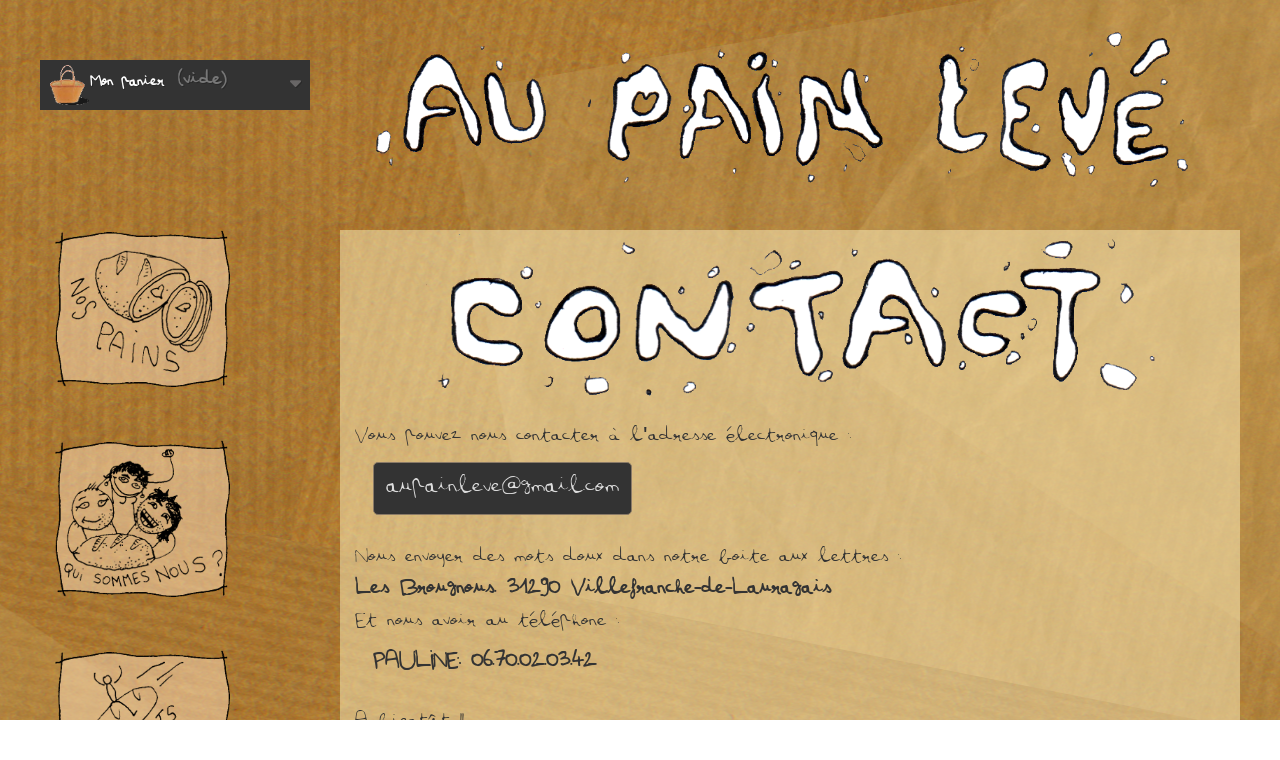

--- FILE ---
content_type: text/html; charset=utf-8
request_url: https://www.aupainleve.fr/1/content/7-contact
body_size: 4451
content:
<!DOCTYPE HTML>
<!--[if lt IE 7]> <html class="no-js lt-ie9 lt-ie8 lt-ie7" lang="fr-fr"><![endif]-->
<!--[if IE 7]><html class="no-js lt-ie9 lt-ie8 ie7" lang="fr-fr"><![endif]-->
<!--[if IE 8]><html class="no-js lt-ie9 ie8" lang="fr-fr"><![endif]-->
<!--[if gt IE 8]> <html class="no-js ie9" lang="fr-fr"><![endif]-->
<html lang="fr-fr">
	<head>
		<meta charset="utf-8" />
		<title>Contact - AU PAIN LEVE </title>
		<meta name="description" content="Contact" />
		<meta name="generator" content="PrestaShop" />
		<meta name="robots" content="noindex,follow" />
		<meta name="viewport" content="width=device-width, minimum-scale=0.25, maximum-scale=1.6, initial-scale=1.0" />
		<meta name="apple-mobile-web-app-capable" content="yes" />
		<link rel="icon" type="image/vnd.microsoft.icon" href="/1/img/favicon.ico?1669310228" />
		<link rel="shortcut icon" type="image/x-icon" href="/1/img/favicon.ico?1669310228" />
			<link rel="stylesheet" href="/1/themes/web-cool/css/global.css" type="text/css" media="all" />
			<link rel="stylesheet" href="/1/themes/web-cool/css/autoload/highdpi.css" type="text/css" media="all" />
			<link rel="stylesheet" href="/1/themes/web-cool/css/autoload/responsive-tables.css" type="text/css" media="all" />
			<link rel="stylesheet" href="/1/themes/web-cool/css/autoload/uniform.default.css" type="text/css" media="all" />
			<link rel="stylesheet" href="/1/themes/web-cool/css/cms.css" type="text/css" media="all" />
			<link rel="stylesheet" href="/1/themes/web-cool/css/modules/blockbanner/blockbanner.css" type="text/css" media="all" />
			<link rel="stylesheet" href="/1/themes/web-cool/css/modules/blockcart/blockcart.css" type="text/css" media="all" />
			<link rel="stylesheet" href="/1/js/jquery/plugins/bxslider/jquery.bxslider.css" type="text/css" media="all" />
			<link rel="stylesheet" href="/1/themes/web-cool/css/modules/blockcategories/blockcategories.css" type="text/css" media="all" />
			<link rel="stylesheet" href="/1/themes/web-cool/css/modules/blockcurrencies/blockcurrencies.css" type="text/css" media="all" />
			<link rel="stylesheet" href="/1/themes/web-cool/css/modules/blocklanguages/blocklanguages.css" type="text/css" media="all" />
			<link rel="stylesheet" href="/1/themes/web-cool/css/modules/blockcontact/blockcontact.css" type="text/css" media="all" />
			<link rel="stylesheet" href="/1/themes/web-cool/css/modules/blockmyaccountfooter/blockmyaccount.css" type="text/css" media="all" />
			<link rel="stylesheet" href="/1/themes/web-cool/css/modules/blockspecials/blockspecials.css" type="text/css" media="all" />
			<link rel="stylesheet" href="/1/themes/web-cool/css/modules/blocktags/blocktags.css" type="text/css" media="all" />
			<link rel="stylesheet" href="/1/themes/web-cool/css/modules/blockuserinfo/blockuserinfo.css" type="text/css" media="all" />
			<link rel="stylesheet" href="/1/themes/web-cool/css/modules/homefeatured/homefeatured.css" type="text/css" media="all" />
			<link rel="stylesheet" href="/1/modules/themeconfigurator/css/hooks.css" type="text/css" media="all" />
			<link rel="stylesheet" href="/1/themes/web-cool/css/modules/blocktopmenu/css/blocktopmenu.css" type="text/css" media="all" />
			<link rel="stylesheet" href="/1/themes/web-cool/css/modules/blocktopmenu/css/superfish-modified.css" type="text/css" media="all" />
		<script type="text/javascript">
var CUSTOMIZE_TEXTFIELD = 1;
var FancyboxI18nClose = 'Fermer';
var FancyboxI18nNext = 'Suivant';
var FancyboxI18nPrev = 'Pr&eacute;c&eacute;dent';
var ajax_allowed = true;
var ajaxsearch = true;
var baseDir = 'https://www.aupainleve.fr/1/';
var baseUri = 'https://www.aupainleve.fr/1/';
var contentOnly = false;
var customizationIdMessage = 'Personnalisation';
var delete_txt = 'Supprimer';
var displayList = false;
var freeProductTranslation = 'Offert !';
var freeShippingTranslation = 'Livraison gratuite !';
var generated_date = 1768980161;
var hasDeliveryAddress = false;
var id_lang = 1;
var img_dir = 'https://www.aupainleve.fr/1/themes/web-cool/img/';
var instantsearch = false;
var isGuest = 0;
var isLogged = 0;
var isMobile = false;
var page_name = 'cms';
var priceDisplayMethod = 0;
var priceDisplayPrecision = 2;
var quickView = false;
var removingLinkText = 'supprimer cet article du panier';
var roundMode = 2;
var static_token = '96968e88cb136e0f548f92808886df22';
var toBeDetermined = 'À définir';
var token = '36c3fc84475e6c129c717ed7b3074f7f';
var usingSecureMode = true;
</script>

		<script type="text/javascript" src="/1/js/jquery/jquery-1.11.0.min.js"></script>
		<script type="text/javascript" src="/1/js/jquery/jquery-migrate-1.2.1.min.js"></script>
		<script type="text/javascript" src="/1/js/jquery/plugins/jquery.easing.js"></script>
		<script type="text/javascript" src="/1/js/tools.js"></script>
		<script type="text/javascript" src="/1/themes/web-cool/js/global.js"></script>
		<script type="text/javascript" src="/1/themes/web-cool/js/autoload/10-bootstrap.min.js"></script>
		<script type="text/javascript" src="/1/themes/web-cool/js/autoload/15-jquery.total-storage.min.js"></script>
		<script type="text/javascript" src="/1/themes/web-cool/js/autoload/15-jquery.uniform-modified.js"></script>
		<script type="text/javascript" src="/1/themes/web-cool/js/cms.js"></script>
		<script type="text/javascript" src="/1/themes/web-cool/js/modules/blockcart/ajax-cart.js"></script>
		<script type="text/javascript" src="/1/js/jquery/plugins/jquery.scrollTo.js"></script>
		<script type="text/javascript" src="/1/js/jquery/plugins/jquery.serialScroll.js"></script>
		<script type="text/javascript" src="/1/js/jquery/plugins/bxslider/jquery.bxslider.js"></script>
		<script type="text/javascript" src="/1/themes/web-cool/js/tools/treeManagement.js"></script>
		<script type="text/javascript" src="/1/themes/web-cool/js/modules/blocktopmenu/js/hoverIntent.js"></script>
		<script type="text/javascript" src="/1/themes/web-cool/js/modules/blocktopmenu/js/superfish-modified.js"></script>
		<script type="text/javascript" src="/1/themes/web-cool/js/modules/blocktopmenu/js/blocktopmenu.js"></script>
			
		<link rel="stylesheet" href="https://fonts.googleapis.com/css?family=Open+Sans:300,600&amp;subset=latin,latin-ext" type="text/css" media="all" />
		<!--[if IE 8]>
		<script src="https://oss.maxcdn.com/libs/html5shiv/3.7.0/html5shiv.js"></script>
		<script src="https://oss.maxcdn.com/libs/respond.js/1.3.0/respond.min.js"></script>
		<![endif]-->
	</head>
	<body id="cms" class="cms cms-7 cms-contact lang_fr">
					<div id="page">
			<div class="header-container">
				<header id="header">
					<div class="banner">
						<div class="container">
							<div class="row">
								<a href="./content/1-livraison" title="Nos points de livraison">
	<img class="img-responsive" src="https://www.aupainleve.fr/1/modules/blockbanner/img/cfed75a244564647358468b017d514ff.jpg" alt="Nos points de livraison" title="Nos points de livraison" width="1170" height="65" />
</a>

							</div>
						</div>
					</div>
					<div class="nav">
						<div class="container">
							<div class="row">
								<nav><!-- Block user information module NAV  -->
<div class="header_user_info">
			<a class="login" href="https://www.aupainleve.fr/1/mon-compte" rel="nofollow" title="Identifiez-vous">
			Connexion
		</a>
	</div>
<!-- /Block usmodule NAV -->
<!-- Block languages module -->
<!-- /Block languages module -->
<div id="contact-link">
	<a href="https://www.aupainleve.fr/1/nous-contacter" title="Contactez-nous">Contactez-nous</a>
</div>
	<span class="shop-phone">
		<i class="icon-phone"></i>Appelez-nous au : <strong>06.70.02.03.42</strong>
	</span>
</nav>
							</div>
						</div>
					</div>
					<div>
						<div class="container">
							<div class="row">
								<div id="header_logo">
									<a href="https://www.aupainleve.fr/1/" title="AU PAIN LEVE ">
										<img class="logo img-responsive" src="https://www.aupainleve.fr/1/themes/web-cool/img//logo-aupainleve.png" alt="AU PAIN LEVE " width="1257" height="266"/>
									</a>
								</div>
								<!-- MODULE Block cart -->
<div class="col-sm-4 clearfix">
	<div class="shopping_cart">
		<a href="https://www.aupainleve.fr/1/commande" title="Voir mon panier" rel="nofollow">
			<b>Mon panier</b>
			<span class="ajax_cart_quantity unvisible">0</span>
			<span class="ajax_cart_product_txt unvisible">Pain</span>
			<span class="ajax_cart_product_txt_s unvisible">Pains</span>
			<span class="ajax_cart_total unvisible">
							</span>
			<span class="ajax_cart_no_product">(vide)</span>
					</a>
					<div class="cart_block block exclusive">
				<div class="block_content">
					<!-- block list of products -->
					<div class="cart_block_list">
												<p class="cart_block_no_products">
							Aucun produit
						</p>
												<div class="cart-prices">
							<!--div class="cart-prices-line first-line">
								<span class="price cart_block_shipping_cost ajax_cart_shipping_cost unvisible">
																			 À définir																	</span>
								<span class="unvisible">
									Livraison
								</span>
							</div-->
																					<div class="cart-prices-line last-line">
								<span class="price cart_block_total ajax_block_cart_total">0,00 €</span>
								<span>Total</span>
							</div>
													</div>
						<p class="cart-buttons">
							<a id="button_order_cart" class="btn btn-default button button-small" href="https://www.aupainleve.fr/1/commande" title="Commander" rel="nofollow">
								<span>
									Commander<i class="icon-chevron-right right"></i>
								</span>
							</a>
						</p>
					</div>
				</div>
			</div><!-- .cart_block -->
			</div>
</div>

	<div id="layer_cart">
		<div class="clearfix">
			<div class="layer_cart_product col-xs-12 col-md-6">
				<span class="cross" title="Fermer la fenêtre"></span>
				<h2>
					<i class="icon-check"></i>Produit ajouté au panier avec succès
				</h2>
				<div class="product-image-container layer_cart_img">
				</div>
				<div class="layer_cart_product_info">
					<span id="layer_cart_product_title" class="product-name"></span>
					<span id="layer_cart_product_attributes"></span>
					<div>
						<strong class="dark">Quantité</strong>
						<span id="layer_cart_product_quantity"></span>
					</div>
					<div>
						<strong class="dark">Total</strong>
						<span id="layer_cart_product_price"></span>
					</div>
				</div>
			</div>
			<div class="layer_cart_cart col-xs-12 col-md-6">
				<h2>
					<!-- Plural Case [both cases are needed because page may be updated in Javascript] -->
					<span class="ajax_cart_product_txt_s  unvisible">
						Il y a <span class="ajax_cart_quantity">0</span> pains dans votre panier.
					</span>
					<!-- Singular Case [both cases are needed because page may be updated in Javascript] -->
					<span class="ajax_cart_product_txt ">
						Il y a 1 pain dans votre panier.
					</span>
				</h2>

				<div class="layer_cart_row">
					<strong class="dark">
						Total produits
																					TTC
																		</strong>
					<span class="ajax_block_products_total">
											</span>
				</div>

								<!--div class="layer_cart_row">
					<strong class="dark unvisible">
						Frais de port&nbsp;TTC					</strong>
					<span class="ajax_cart_shipping_cost unvisible">
													 À définir											</span>
				</div-->
								<div class="layer_cart_row">
					<strong class="dark">
						Total
																					TTC
																		</strong>
					<span class="ajax_block_cart_total">
											</span>
				</div>
				<div class="button-container">
					<span class="continue btn btn-default button exclusive-medium" title="Continuer mes achats">
						<span>
							<i class="icon-chevron-left left"></i>Continuer mes achats
						</span>
					</span>
					<a class="btn btn-default button button-medium"	href="https://www.aupainleve.fr/1/commande" title="Commander" rel="nofollow">
						<span>
							Commander<i class="icon-chevron-right right"></i>
						</span>
					</a>
				</div>
			</div>
		</div>
		<div class="crossseling"></div>
	</div> <!-- #layer_cart -->
	<div class="layer_cart_overlay"></div>

<!-- /MODULE Block cart -->
							</div>
						</div>
					</div>
				</header>
			</div>
			<div class="columns-container">
				<div id="columns" class="container">
											
<!-- Breadcrumb -->
<div class="breadcrumb clearfix">
	<a class="home" href="http://www.aupainleve.fr/1/" title="retour &agrave; Accueil"><i class="icon-home"></i></a>
			<span class="navigation-pipe">&gt;</span>
					Contact
			</div>
<!-- /Breadcrumb -->

										<div id="slider_row" class="row">
						<div id="top_column" class="center_column col-xs-12 col-sm-12"></div>
					</div>
					<div class="row">
												<div id="left_column" class="column col-xs-12 col-sm-3"><!-- Block categories module -->
<div id="categories_block_left" class="block">
	<h2 class="title_block">
					Catégories
			</h2>
	<div class="block_content">
		<ul class="tree dhtml">
			<li class="cat_13">
				<a 
				href="http://www.aupainleve.fr/1/13-nos-pains" title="Nos pains">
					<img src="https://www.aupainleve.fr/1/themes/web-cool/img/btn_cat_13.png" alt="Nos pains"/>
				</a>
			</li>
		</ul>
	</div>
</div>
<!-- /Block categories module -->
	<!-- Block CMS module -->
			<section id="informations_block_left_1" class="block informations_block_left">
			<p class="title_block">
				<a href="https://www.aupainleve.fr/1/content/category/1-accueil">
					Informations				</a>
			</p>
			<div class="block_content list-block">
				<ul>
																							<li class="page_4">
								<a href="https://www.aupainleve.fr/1/content/4-qui-sommes-nous" title="Qui sommes-nous ?">
									<img src="https://www.aupainleve.fr/1/themes/web-cool/img/btn_page_4.png" alt="Qui sommes-nous ?"/>
								</a>
							</li>
																								<li class="page_1">
								<a href="https://www.aupainleve.fr/1/content/1-livraison" title="Points de livraison">
									<img src="https://www.aupainleve.fr/1/themes/web-cool/img/btn_page_1.png" alt="Points de livraison"/>
								</a>
							</li>
																								<li class="page_6">
								<a href="https://www.aupainleve.fr/1/content/6-gazette" title="Gazette">
									<img src="https://www.aupainleve.fr/1/themes/web-cool/img/btn_page_6.png" alt="Gazette"/>
								</a>
							</li>
																								<li class="page_7">
								<a href="https://www.aupainleve.fr/1/content/7-contact" title="Contact">
									<img src="https://www.aupainleve.fr/1/themes/web-cool/img/btn_page_7.png" alt="Contact"/>
								</a>
							</li>
																				</ul>
			</div>
		</section>
		<!-- /Block CMS module -->
</div>
																		<div id="center_column" class="center_column col-xs-12 col-sm-9">
			<div class="rte">
		<p style="margin-bottom:0cm;"><img src="https://www.aupainleve.fr/1/img/cms/contact.png" alt="Contact" width="811" height="170" /></p>
<p style="margin-bottom:0cm;">Vous pouvez nous contacter à l'adresse électronique :</p>
<blockquote>
<p style="margin-bottom:0cm;"><a class="btn btn-default" href="mailto:aupainleve@gmail.com">aupainleve@gmail.com</a></p>
</blockquote>
<p style="margin-bottom:0cm;"> </p>
<p style="margin-bottom:0cm;"> </p>
<p style="margin-bottom:0cm;">Nous envoyer des mots doux dans notre boite aux lettres :</p>
<p style="margin-bottom:0cm;"><strong>Les Brougnous. 31290 Villefranche-de-Lauragais</strong></p>
<p style="margin-bottom:0cm;"> </p>
<p style="margin-bottom:0cm;">Et nous avoir au téléphone :</p>
<blockquote>
<p style="margin-bottom:0cm;"><strong>PAULINE: 06.70.02.03.42<br /></strong></p>
</blockquote>
<p style="margin-bottom:0cm;"> </p>
<p style="margin-bottom:0cm;">A bientôt !!</p>
	</div>
<br />

				
					</div><!-- #center_column -->
										</div><!-- .row -->
				</div><!-- #columns -->
			</div><!-- .columns-container -->
							<!-- Footer -->
				<div class="footer-container">
					<footer id="footer"  class="container">
						<div class="row">	<!-- MODULE Block footer -->
	<section class="footer-block col-xs-12 col-sm-2" id="block_various_links_footer">
		<h4>Informations</h4>
		<ul class="toggle-footer">
																											<li class="item">
						<a href="https://www.aupainleve.fr/1/content/4-qui-sommes-nous" title="Qui sommes-nous ?">
							Qui sommes-nous ?
						</a>
					</li>
																<li class="item">
						<a href="https://www.aupainleve.fr/1/content/1-livraison" title="Points de livraison">
							Points de livraison
						</a>
					</li>
																<li class="item">
						<a href="https://www.aupainleve.fr/1/content/6-gazette" title="Gazette">
							Gazette
						</a>
					</li>
																<li class="item">
						<a href="https://www.aupainleve.fr/1/content/7-contact" title="Contact">
							Contact
						</a>
					</li>
																<li class="item">
						<a href="https://www.aupainleve.fr/1/content/2-mentions-legales" title="Mentions légales">
							Mentions légales
						</a>
					</li>
																<li class="item">
						<a href="https://www.aupainleve.fr/1/content/3-conditions-generales-vente" title="Conditions Générales de Vente">
							Conditions Générales de Vente
						</a>
					</li>
																							<li class="item">
						<a href="https://www.aupainleve.fr/1/content/8-nos-amis-et-nos-partenaires" title="Nos amis et nos partenaires">
							Nos amis et nos partenaires
						</a>
					</li>
												</ul>
		
	</section>
		<!-- /MODULE Block footer -->
<!-- Block myaccount module -->
<section class="footer-block col-xs-12 col-sm-4">
	<h4><a href="https://www.aupainleve.fr/1/mon-compte" title="Gérer mon compte client" rel="nofollow">Mon compte</a></h4>
	<div class="block_content toggle-footer">
		<ul class="bullet">
			<li><a href="https://www.aupainleve.fr/1/historique-commandes" title="Mes commandes" rel="nofollow">Mes commandes</a></li>
						<li><a href="https://www.aupainleve.fr/1/avoirs" title="Mes avoirs" rel="nofollow">Mes avoirs</a></li>
			<!--li><a href="https://www.aupainleve.fr/1/adresses" title="Mes adresses" rel="nofollow">Mes adresses</a></li-->
			<li><a href="https://www.aupainleve.fr/1/identite" title="Gérer mes informations personnelles" rel="nofollow">Mes informations personnelles</a></li>
			<li><a href="https://www.aupainleve.fr/1/reduction" title="Mes bons de réduction" rel="nofollow">Mes bons de réduction</a></li>			
            		</ul>
	</div>
</section>
<!-- /Block myaccount module -->
<!-- MODULE Block contact infos -->
<section id="block_contact_infos" class="footer-block col-xs-12 col-sm-4">
	<div>
        <h4>Informations sur votre boutique</h4>
        <ul class="toggle-footer">
                        	<li>
            		<i class="icon-map-marker"></i>Au pain levé, Les Brougnous - Villefranche de Lauragais            	</li>
                                    	<li>
            		<i class="icon-phone"></i>Appelez-nous au : 
            		<span>06.70.02.03.42</span>
            	</li>
                                    	<li>
            		<i class="icon-envelope-alt"></i>E-mail : 
            		<span><a href="&#109;&#97;&#105;&#108;&#116;&#111;&#58;%61%75%70%61%69%6e%6c%65%76%65@%67%6d%61%69%6c.%63%6f%6d" >&#x61;&#x75;&#x70;&#x61;&#x69;&#x6e;&#x6c;&#x65;&#x76;&#x65;&#x40;&#x67;&#x6d;&#x61;&#x69;&#x6c;&#x2e;&#x63;&#x6f;&#x6d;</a></span>
            	</li>
                    </ul>
    </div>
</section>
<!-- /MODULE Block contact infos -->
</div>
					</footer>
				</div><!-- #footer -->
					</div><!-- #page -->
</body></html>

--- FILE ---
content_type: text/css
request_url: https://www.aupainleve.fr/1/themes/web-cool/css/cms.css
body_size: 1203
content:
/**************************************************************
					CMS Pages Styles
***************************************************************/
#cms #center_column .block-cms {
  padding-bottom: 20px; }
#cms #center_column h1 {
  margin-bottom: 48px; margin-top:30px; }
.cms-4 #center_column h1.page-heading {
  display:none;}
#cms #center_column h3 {
  font-size: 36px;
  border-bottom: none;
  margin: 30px 0 0;
  padding: 0 0 17px 0; }
#cms #center_column p {
  font-size:24px;
  line-height: 32px; }
#cms #center_column .list-1 li {
  padding: 4px 0 6px 0;
  font-weight: bold;
  color: #46a74e;
  border-top: 1px solid #d6d4d4; }
  #cms #center_column .list-1 li:first-child {
    border: none; }
  #cms #center_column .list-1 li em {
    font-size: 20px;
    line-height: 20px;
    padding-right: 15px;
    vertical-align: -2px; }
#cms #center_column img {
  margin: 4px 0 17px;
  max-width: 100%;
  height: auto; }
#cms #center_column .testimonials {
  border: 1px solid;
  border-color: #dfdede #d2d0d0 #b0afaf #d2d0d0;
  margin: 4px 0 13px 0;
  position: relative; }
  #cms #center_column .testimonials .inner {
    border: 1px solid #fff;
    padding: 19px 18px 11px 18px;
    background: #fbfbfb;
    background: -moz-linear-gradient(top, #fbfbfb 0%, #fefefe 100%);
    background: -webkit-gradient(linear, left top, left bottom, color-stop(0%, #fbfbfb), color-stop(100%, #fefefe));
    background: -webkit-linear-gradient(top, #fbfbfb 0%, #fefefe 100%);
    background: -o-linear-gradient(top, #fbfbfb 0%, #fefefe 100%);
    background: -ms-linear-gradient(top, #fbfbfb 0%, #fefefe 100%);
    background: linear-gradient(to bottom, #fbfbfb 0%, #fefefe 100%); }
    #cms #center_column .testimonials .inner span {
      text-indent: -5000px;
      display: inline-block;
      width: 20px;
      height: 15px; }
      #cms #center_column .testimonials .inner span.before {
        background: url(../img/bl-before-bg.png) no-repeat;
        margin-right: 8px; }
      #cms #center_column .testimonials .inner span.after {
        background: url(../img/bl-after-bg.png) no-repeat;
        margin-left: 8px; }
  #cms #center_column .testimonials:after {
    content: ".";
    display: block;
    text-indent: -5000px;
    position: absolute;
    bottom: -16px;
    left: 21px;
    width: 15px;
    height: 16px;
    background: url(../img/testimon-after.gif) no-repeat; }
  #cms #center_column .testimonials + p {
    padding-left: 45px;
    margin-bottom: 18px; }
#cms #center_column p.bottom-indent {
  margin-bottom: 18px; }
#cms #center_column #admin-action-cms {
  background: none repeat 0 0 #F6F6F6;
  border: 1px solid #d2d0d0;
  padding: 10px; }
  #cms #center_column #admin-action-cms p {
    margin: 0; }
    #cms #center_column #admin-action-cms p span {
      display: block;
      padding-bottom: 10px;
      font-size: 14px;
      font-weight: bold;
      color: #333; }
    #cms #center_column #admin-action-cms p .button {
      font: 700 17px/21px Arial, Helvetica, sans-serif;
      padding: 0;
      border: 1px solid;
      padding: 10px 14px;
      display: inline-block; }
      #cms #center_column #admin-action-cms p .button.publish_button {
        color: #fff;
        text-shadow: 1px 1px rgba(0, 0, 0, 0.2);
        border-color: #0079b6 #006fa8 #012740 #006fa8;
        background: #009ad0;
        background: -moz-linear-gradient(top, #009ad0 0%, #007ab7 100%);
        background: -webkit-gradient(linear, left top, left bottom, color-stop(0%, #009ad0), color-stop(100%, #007ab7));
        background: -webkit-linear-gradient(top, #009ad0 0%, #007ab7 100%);
        background: -o-linear-gradient(top, #009ad0 0%, #007ab7 100%);
        background: -ms-linear-gradient(top, #009ad0 0%, #007ab7 100%);
        background: linear-gradient(to bottom, #009ad0 0%, #007ab7 100%);
        filter: progid:DXImageTransform.Microsoft.gradient( startColorstr='#009ad0', endColorstr='#007ab7',GradientType=0); }
        #cms #center_column #admin-action-cms p .button.publish_button:hover {
          border-color: #01314e #004b74 #0079b6 #004b74;
          filter: none;
          background: #0084bf; }
      #cms #center_column #admin-action-cms p .button.lnk_view {
        color: #333;
        text-shadow: 1px 1px white;
        border-color: #cacaca #b7b7b7 #9a9a9a #b7b7b7;
        background: #f7f7f7;
        background: -moz-linear-gradient(top, #f7f7f7 0%, #ededed 100%);
        background: -webkit-gradient(linear, left top, left bottom, color-stop(0%, #f7f7f7), color-stop(100%, #ededed));
        background: -webkit-linear-gradient(top, #f7f7f7 0%, #ededed 100%);
        background: -o-linear-gradient(top, #f7f7f7 0%, #ededed 100%);
        background: -ms-linear-gradient(top, #f7f7f7 0%, #ededed 100%);
        background: linear-gradient(to bottom, #f7f7f7 0%, #ededed 100%);
        filter: progid:DXImageTransform.Microsoft.gradient( startColorstr='#f7f7f7', endColorstr='#ededed',GradientType=0); }
        #cms #center_column #admin-action-cms p .button.lnk_view:hover {
          border-color: #9e9e9e #9e9e9e #c8c8c8 #9e9e9e;
          filter: none;
          background: #e7e7e7; }

.cms-7 .btn {
	font-size:28px;
}

/*# sourceMappingURL=cms.css.map */
